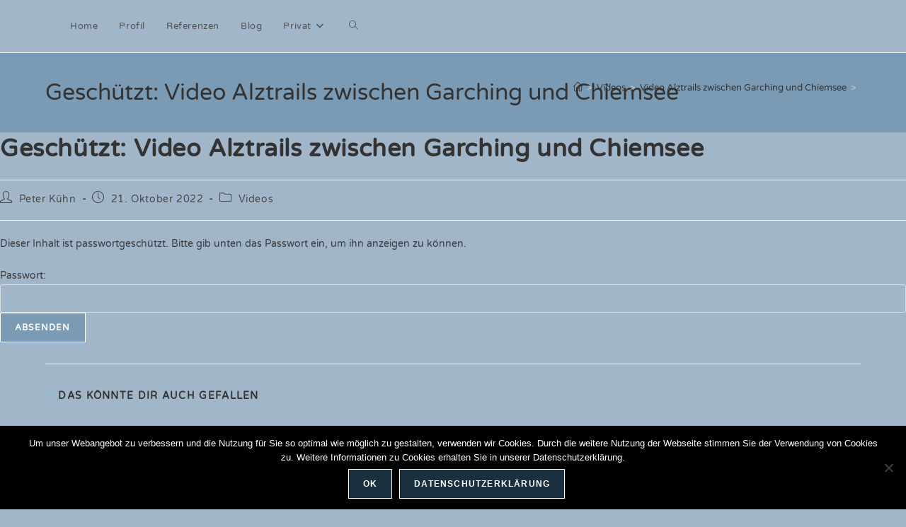

--- FILE ---
content_type: text/css
request_url: https://peter-kuehn.de/wp-content/uploads/oceanwp-webfonts-css/669138bec2bb9bb9708b9d2bc4670f0b.css?ver=6.9
body_size: 221
content:
@font-face {  font-family: 'Varela Round';  font-style: normal;  font-weight: 400;  font-display: swap;  src: url(//peter-kuehn.de/wp-content/uploads/oceanwp-webfonts/w8gdH283Tvk__Lua32TysjIfp8uK.ttf) format('truetype');}